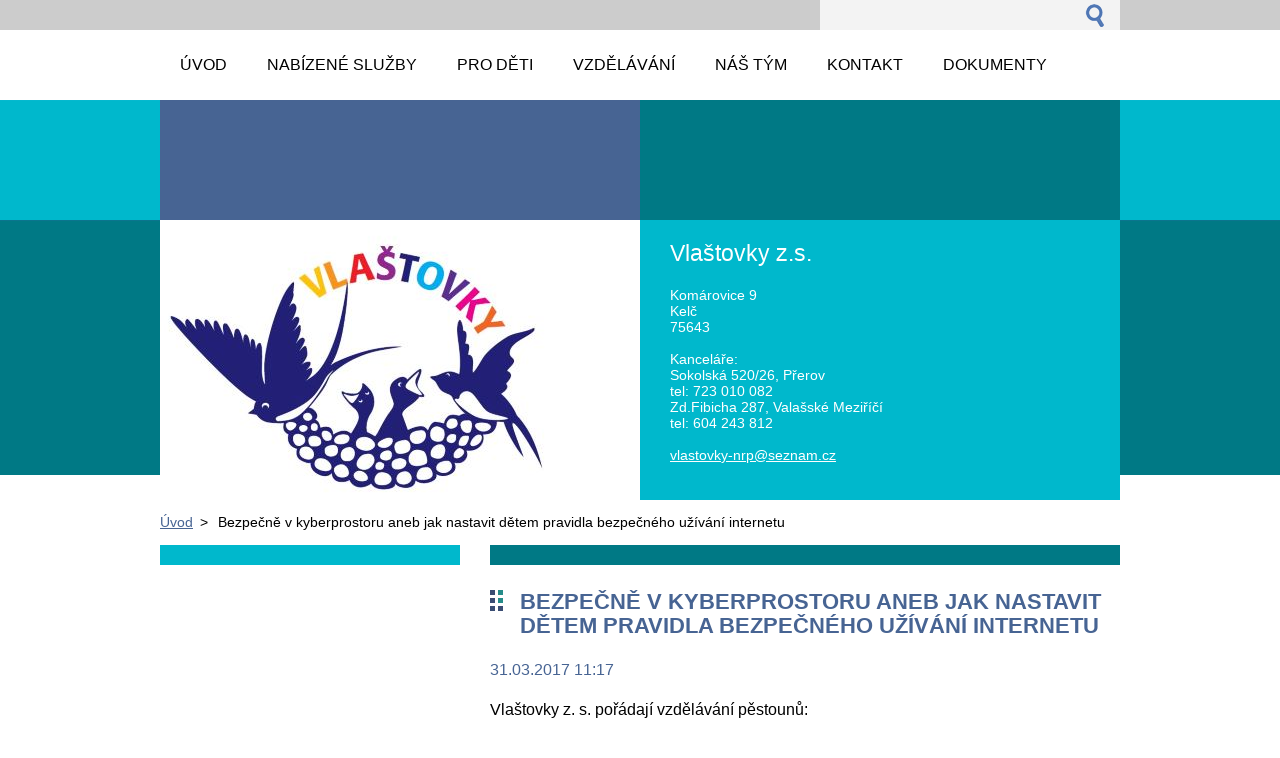

--- FILE ---
content_type: text/html; charset=UTF-8
request_url: https://www.vlastovky-nrp.cz/news/kybersikana-a-jak-tomu-muzeme-zabranit-aneb-jak-nastavit-pravidla-bezpecneho-pouzivani-detem/
body_size: 8425
content:
<!--[if lte IE 9]><!DOCTYPE HTML PUBLIC "-//W3C//DTD HTML 4.01 Transitional//EN" "https://www.w3.org/TR/html4/loose.dtd"><![endif]-->
<!DOCTYPE html>
<!--[if IE]><html class="ie" lang="cs"><![endif]-->
<!--[if gt IE 9]><!--> 
<html lang="cs">
<!--<![endif]-->
  <head>
    <!--[if lt IE 8]><meta http-equiv="X-UA-Compatible" content="IE=EmulateIE7"><![endif]--><!--[if IE 8]><meta http-equiv="X-UA-Compatible" content="IE=EmulateIE8"><![endif]--><!--[if IE 9]><meta http-equiv="X-UA-Compatible" content="IE=EmulateIE9"><![endif]-->
    <base href="https://www.vlastovky-nrp.cz/">
  <meta charset="utf-8">
  <meta name="description" content="">
  <meta name="keywords" content="">
  <meta name="generator" content="Webnode">
  <meta name="apple-mobile-web-app-capable" content="yes">
  <meta name="apple-mobile-web-app-status-bar-style" content="black">
  <meta name="format-detection" content="telephone=no">
    <link rel="icon" type="image/svg+xml" href="/favicon.svg" sizes="any">  <link rel="icon" type="image/svg+xml" href="/favicon16.svg" sizes="16x16">  <link rel="icon" href="/favicon.ico"><link rel="canonical" href="https://www.vlastovky-nrp.cz/news/kybersikana-a-jak-tomu-muzeme-zabranit-aneb-jak-nastavit-pravidla-bezpecneho-pouzivani-detem/">
<script type="text/javascript">(function(i,s,o,g,r,a,m){i['GoogleAnalyticsObject']=r;i[r]=i[r]||function(){
			(i[r].q=i[r].q||[]).push(arguments)},i[r].l=1*new Date();a=s.createElement(o),
			m=s.getElementsByTagName(o)[0];a.async=1;a.src=g;m.parentNode.insertBefore(a,m)
			})(window,document,'script','//www.google-analytics.com/analytics.js','ga');ga('create', 'UA-797705-6', 'auto',{"name":"wnd_header"});ga('wnd_header.set', 'dimension1', 'W1');ga('wnd_header.set', 'anonymizeIp', true);ga('wnd_header.send', 'pageview');var pageTrackerAllTrackEvent=function(category,action,opt_label,opt_value){ga('send', 'event', category, action, opt_label, opt_value)};</script>
  <link rel="alternate" type="application/rss+xml" href="https://vlastovky-nrp.cz/rss/all.xml" title="">
<!--[if lte IE 9]><style type="text/css">.cke_skin_webnode iframe {vertical-align: baseline !important;}</style><![endif]-->
    <title>Bezpečně v kyberprostoru aneb jak nastavit dětem pravidla bezpečného užívání internetu :: Vlaštovky-NRP</title>
    <meta name="robots" content="index, follow">
    <meta name="googlebot" content="index, follow">     
    <link href="https://d11bh4d8fhuq47.cloudfront.net/_system/skins/v5/50001093/css/style.css" rel="stylesheet" type="text/css" media="screen,projection,handheld,tv">
    <link href="https://d11bh4d8fhuq47.cloudfront.net/_system/skins/v5/50001093/css/print.css" rel="stylesheet" type="text/css" media="print">
    <script src="https://d11bh4d8fhuq47.cloudfront.net/_system/skins/v5/50001093/js/functions.js" type="text/javascript"></script>
  
				<script type="text/javascript">
				/* <![CDATA[ */
					
					if (typeof(RS_CFG) == 'undefined') RS_CFG = new Array();
					RS_CFG['staticServers'] = new Array('https://d11bh4d8fhuq47.cloudfront.net/');
					RS_CFG['skinServers'] = new Array('https://d11bh4d8fhuq47.cloudfront.net/');
					RS_CFG['filesPath'] = 'https://www.vlastovky-nrp.cz/_files/';
					RS_CFG['filesAWSS3Path'] = 'https://51cfbb61f8.cbaul-cdnwnd.com/a907bfd914949c950dea710fbc5ec54f/';
					RS_CFG['lbClose'] = 'Zavřít';
					RS_CFG['skin'] = 'default';
					if (!RS_CFG['labels']) RS_CFG['labels'] = new Array();
					RS_CFG['systemName'] = 'Webnode';
						
					RS_CFG['responsiveLayout'] = 0;
					RS_CFG['mobileDevice'] = 0;
					RS_CFG['labels']['copyPasteSource'] = 'Více zde:';
					
				/* ]]> */
				</script><style type="text/css">/* <![CDATA[ */#e0h0s2ob85hoq {position: absolute;font-size: 13px !important;font-family: "Arial", helvetica, sans-serif !important;white-space: nowrap;z-index: 2147483647;-webkit-user-select: none;-khtml-user-select: none;-moz-user-select: none;-o-user-select: none;user-select: none;}#feeg6ei92 {position: relative;top: -14px;}* html #feeg6ei92 { top: -11px; }#feeg6ei92 a { text-decoration: none !important; }#feeg6ei92 a:hover { text-decoration: underline !important; }#i93gdnk173l {z-index: 2147483647;display: inline-block !important;font-size: 16px;padding: 7px 59px 9px 59px;background: transparent url(https://d11bh4d8fhuq47.cloudfront.net/img/footer/footerButtonWebnodeHover.png?ph=51cfbb61f8) top left no-repeat;height: 18px;cursor: pointer;}* html #i93gdnk173l { height: 36px; }#i93gdnk173l:hover { background: url(https://d11bh4d8fhuq47.cloudfront.net/img/footer/footerButtonWebnode.png?ph=51cfbb61f8) top left no-repeat; }#ec71ln144ai6 { display: none; }#a3cawbrqt {z-index: 3000;text-align: left !important;position: absolute;height: 88px;font-size: 13px !important;color: #ffffff !important;font-family: "Arial", helvetica, sans-serif !important;overflow: hidden;cursor: pointer;}#a3cawbrqt a {color: #ffffff !important;}#hm1l4loe6w {color: #36322D !important;text-decoration: none !important;font-weight: bold !important;float: right;height: 31px;position: absolute;top: 19px;right: 15px;cursor: pointer;}#cae17h89 { float: right; padding-right: 27px; display: block; line-height: 31px; height: 31px; background: url(https://d11bh4d8fhuq47.cloudfront.net/img/footer/footerButton.png?ph=51cfbb61f8) top right no-repeat; white-space: nowrap; }#jjso1p364836 { position: relative; left: 1px; float: left; display: block; width: 15px; height: 31px; background: url(https://d11bh4d8fhuq47.cloudfront.net/img/footer/footerButton.png?ph=51cfbb61f8) top left no-repeat; }#hm1l4loe6w:hover { color: #36322D !important; text-decoration: none !important; }#hm1l4loe6w:hover #cae17h89 { background: url(https://d11bh4d8fhuq47.cloudfront.net/img/footer/footerButtonHover.png?ph=51cfbb61f8) top right no-repeat; }#hm1l4loe6w:hover #jjso1p364836 { background: url(https://d11bh4d8fhuq47.cloudfront.net/img/footer/footerButtonHover.png?ph=51cfbb61f8) top left no-repeat; }#j5i56bka57hmn {padding-right: 11px;padding-right: 11px;float: right;height: 60px;padding-top: 18px;background: url(https://d11bh4d8fhuq47.cloudfront.net/img/footer/footerBubble.png?ph=51cfbb61f8) top right no-repeat;}#ddc6wq5a {float: left;width: 18px;height: 78px;background: url(https://d11bh4d8fhuq47.cloudfront.net/img/footer/footerBubble.png?ph=51cfbb61f8) top left no-repeat;}* html #i93gdnk173l { filter: progid:DXImageTransform.Microsoft.AlphaImageLoader(src='https://d11bh4d8fhuq47.cloudfront.net/img/footer/footerButtonWebnode.png?ph=51cfbb61f8'); background: transparent; }* html #i93gdnk173l:hover { filter: progid:DXImageTransform.Microsoft.AlphaImageLoader(src='https://d11bh4d8fhuq47.cloudfront.net/img/footer/footerButtonWebnodeHover.png?ph=51cfbb61f8'); background: transparent; }* html #j5i56bka57hmn { height: 78px; background-image: url(https://d11bh4d8fhuq47.cloudfront.net/img/footer/footerBubbleIE6.png?ph=51cfbb61f8);  }* html #ddc6wq5a { background-image: url(https://d11bh4d8fhuq47.cloudfront.net/img/footer/footerBubbleIE6.png?ph=51cfbb61f8);  }* html #cae17h89 { background-image: url(https://d11bh4d8fhuq47.cloudfront.net/img/footer/footerButtonIE6.png?ph=51cfbb61f8); }* html #jjso1p364836 { background-image: url(https://d11bh4d8fhuq47.cloudfront.net/img/footer/footerButtonIE6.png?ph=51cfbb61f8); }* html #hm1l4loe6w:hover #rbcGrSigTryButtonRight { background-image: url(https://d11bh4d8fhuq47.cloudfront.net/img/footer/footerButtonHoverIE6.png?ph=51cfbb61f8);  }* html #hm1l4loe6w:hover #rbcGrSigTryButtonLeft { background-image: url(https://d11bh4d8fhuq47.cloudfront.net/img/footer/footerButtonHoverIE6.png?ph=51cfbb61f8);  }/* ]]> */</style><script type="text/javascript" src="https://d11bh4d8fhuq47.cloudfront.net/_system/client/js/compressed/frontend.package.1-3-108.js?ph=51cfbb61f8"></script><style type="text/css"></style></head> 
  
  <body>    <div id="body_bg">
      <div id="site">    
        <div id="nonFooter">


    <!-- SEARCH -->
    <div class="search">
    

		  <div id="search">

		<form action="/search/" method="get" id="fulltextSearch">
		
		<fieldset>
		    <label for="fulltextSearchText" class="hidden">
        Vyhledávání</label>
      	<input type="text" id="fulltextSearchText" name="text">
        <input class="submit" type="image" 
        src="https://d11bh4d8fhuq47.cloudfront.net/_system/skins/v5/50001093/img/button-search.gif" 
        alt="Hledat">
 		</fieldset> 

		</form>

      </div>

		 
    <div id="languageSelect"></div>			  
    </div> 
    
    
    <!-- MENU -->
          <script type="text/javascript">
    				/* <![CDATA[ */
    					RubicusFrontendIns.addAbsoluteHeaderBlockId('menuzone');
    				/* ]]> */
    			</script>	      
          


				<!-- MENU -->
				<div id="menuzone">

		<ul class="menu">
	<li class="first"><a href="/home/">
  
  <span>Úvod</span>
  
  </a></li>
	<li><a href="/nabizene-sluzby/">
  
  <span>Nabízené služby</span>
  
  </a></li>
	<li><a href="/pro-deti/">
  
  <span>Pro děti</span>
  
  </a></li>
	<li><a href="/vzdelavani/">
  
  <span>Vzdělávání </span>
  
  </a>
	<ul class="level1">
		<li class="first"><a href="/vzdelavani/vzdelavani-pestounu-dlouhodobych/">
  
  <span>Vzdělávání pěstounů dlouhodobých</span>
  
  </a></li>
		<li><a href="/vzdelavani/vzdelavani-pestounu-na-prechodnou-dobu/">
  
  <span>Vzdělávání pěstounů na přechodnou dobu</span>
  
  </a></li>
		<li class="last"><a href="/vzdelavani/kurzy-terapeutickeho-rodicovstvi/">
  
  <span>Kurzy Terapeutického rodičovství</span>
  
  </a></li>
	</ul>
	</li>
	<li><a href="/nas-tym/">
  
  <span>Náš tým</span>
  
  </a></li>
	<li><a href="/kontakt/">
  
  <span>Kontakt</span>
  
  </a></li>
	<li><a href="/dokumenty/">
  
  <span>Dokumenty</span>
  
  </a></li>
	<li class="last"><a href="/odkazy/">
  
  <span>Odkazy</span>
  
  </a></li>
</ul>

				</div>
				<!-- END MENU -->	

					
    
    
    <!-- LOGO -->
    <div class="logo"><div class="logo_in"><div id="logo"><a href="home/" title="Přejít na úvodní stránku."><span id="rbcSystemIdentifierLogo" style="visibility: hidden;">Vlaštovky-NRP</span></a></div></div></div>

    
    <!-- MOTO -->
    <div class="moto"><p id="moto"><span id="rbcCompanySlogan" class="rbcNoStyleSpan"></span></p></div> 
    
    
    <!-- ILLUSTRATION -->
    <div class="illustration">
    <img src="https://51cfbb61f8.cbaul-cdnwnd.com/a907bfd914949c950dea710fbc5ec54f/200000142-3d3573d359/logo vlaštovky web menší.jpg?ph=51cfbb61f8" width="419" height="297" alt="">    </div>    
    
    
    <!-- INTRODUCTION -->
    <div class="introduction">
        <div class="introduction_in">
        
		
         <div class="contact">   
        	 <div class="box">  
         
		
		
        <h2>Vlaštovky z.s.</h2>
        Komárovice 9<br />
Kelč<br />
75643<br />
<br />
Kanceláře:<br />
Sokolská 520/26, Přerov<br />
tel: 723 010 082<br />
Zd.Fibicha 287, Valašské Meziříčí<br />      
        

      tel: 604 243 812<br />


	<br /> 
        
									
        <a href="&#109;&#97;&#105;&#108;&#116;&#111;:&#118;&#108;&#97;&#115;&#116;&#111;&#118;&#107;&#121;&#45;&#110;&#114;&#112;&#64;&#115;&#101;&#122;&#110;&#97;&#109;&#46;&#99;&#122;"><span id="rbcContactEmail">&#118;&#108;&#97;&#115;&#116;&#111;&#118;&#107;&#121;&#45;&#110;&#114;&#112;&#64;&#115;&#101;&#122;&#110;&#97;&#109;&#46;&#99;&#122;</span></a>

	           

		
		
           </div>
         </div>
         
					               
           
        </div>           
    </div>    
         

                        
      <!-- NAVIGATOR -->
      <div id="navigator"><div id="pageNavigator" class="rbcContentBlock">                  <a class="navFirstPage" href="/home/">Úvod</a><span> &gt; </span><span id="navCurrentPage">Bezpečně v kyberprostoru aneb jak nastavit dětem pravidla bezpečného užívání internetu</span>         </div></div>      



      
<!-- MAIN CONTENT -->
<div id="main">     


        <!-- LEFTZONE -->
        <div class="leftzone zone">                
            
                 
        </div>
        <!-- END LEFTZONE -->
        
        
                     
        <!-- MIDDLEZONE -->
        <div id="middlezone">
            

      <div class="box">      	

		

			<h1>Bezpečně v kyberprostoru aneb jak nastavit dětem pravidla bezpečného užívání internetu</h1>
					 
          <div class="article"> 
        
                <ins>31.03.2017 11:17</ins>
      
      					<div class="text"><p><span style="margin: 0px; font-family: "><font color="#000000">Vlaštovky z. s. pořádají vzdělávání pěstounů</font></span>:</p>
<p><u>Termín konání:</u> úterý <strong>16. května 2017, </strong>čas: <strong>9.00 – 12.00 h</strong>&nbsp; (3 hodiny)</p>
<p><u>Lektor:</u> <strong>Mgr. Bronislava Valentová</strong></p>
<p><u>Místo konání</u>: Středisko volného času DOMEČEK, Zdeňka Fibicha 287, Valašské Meziříčí</p>
<p><u>Cena:</u> 540,- Kč (pro dohodáře Vlaštovek zdarma)</p>
<p><span style="margin: 0px; font-family: "><u><font color="#000000">Přihlásit se můžete na </font></u></span><span style="margin: 0px; font-family: "><a><span style="margin: 0px; font-size: 12pt;"><font color="#000000">vlastovky-nrp@seznam.cz</font></span></a></span><u><span style="margin: 0px; font-family: "><font color="#000000">, nebo na tel. 604&nbsp;243&nbsp;812</font></span></u></p>
</div> 

                <div class="cleaner"></div>
                  
      					
      
      					<div class="rbcBookmarks"><div id="rbcBookmarks200000079"></div></div>
		<script type="text/javascript">
			/* <![CDATA[ */
			Event.observe(window, 'load', function(){
				var bookmarks = '<div style=\"float:left;\"><div style=\"float:left;\"><iframe src=\"//www.facebook.com/plugins/like.php?href=https://www.vlastovky-nrp.cz/news/kybersikana-a-jak-tomu-muzeme-zabranit-aneb-jak-nastavit-pravidla-bezpecneho-pouzivani-detem/&amp;send=false&amp;layout=button_count&amp;width=155&amp;show_faces=false&amp;action=like&amp;colorscheme=light&amp;font&amp;height=21&amp;appId=397846014145828&amp;locale=cs_CZ\" scrolling=\"no\" frameborder=\"0\" style=\"border:none; overflow:hidden; width:155px; height:21px; position:relative; top:1px;\" allowtransparency=\"true\"></iframe></div><div style=\"float:left;\"><a href=\"https://twitter.com/share\" class=\"twitter-share-button\" data-count=\"horizontal\" data-via=\"webnode\" data-lang=\"en\">Tweet</a></div><script type=\"text/javascript\">(function() {var po = document.createElement(\'script\'); po.type = \'text/javascript\'; po.async = true;po.src = \'//platform.twitter.com/widgets.js\';var s = document.getElementsByTagName(\'script\')[0]; s.parentNode.insertBefore(po, s);})();'+'<'+'/scr'+'ipt></div> <div class=\"addthis_toolbox addthis_default_style\" style=\"float:left;\"><a class=\"addthis_counter addthis_pill_style\"></a></div> <script type=\"text/javascript\">(function() {var po = document.createElement(\'script\'); po.type = \'text/javascript\'; po.async = true;po.src = \'https://s7.addthis.com/js/250/addthis_widget.js#pubid=webnode\';var s = document.getElementsByTagName(\'script\')[0]; s.parentNode.insertBefore(po, s);})();'+'<'+'/scr'+'ipt><div style=\"clear:both;\"></div>';
				$('rbcBookmarks200000079').innerHTML = bookmarks;
				bookmarks.evalScripts();
			});
			/* ]]> */
		</script>
		

   				</div>

			<div class="backLink">
        <a class="back" href="archive/news/">
        Zpět</a>
      </div>

		

			 </div>			

		                                                 
        </div>
        <!-- END MIDDLEZONE -->
                      
        <div class="cleaner"></div>
        
</div>      
<!-- END MAIN CONTENT -->
      
    
      
</div><!-- end nonfooter -->


      
       <!-- FOOTER -->
       <div id="footer">
            <div id="footerLeft">
                <p><strong><span id="rbcFooterText" class="rbcNoStyleSpan">© 2014 Všechna práva vyhrazena.</span></strong></p>
                   <div class="cleaner"></div>
                   <span class="rbcSignatureText"><a href="https://www.webnode.cz?utm_source=text&amp;utm_medium=footer&amp;utm_campaign=free4" rel="nofollow">Tvorba webových stránek zdarma</a><a id="i93gdnk173l" href="https://www.webnode.cz?utm_source=button&amp;utm_medium=footer&amp;utm_campaign=free4" rel="nofollow"><span id="ec71ln144ai6">Webnode</span></a></span>                   <div class="cleaner"></div>
            </div>
            <div id="footerRight">
                <p>                
                <span class="homepage"><a href="home/" 
                title="Přejít na úvodní stránku.">
                Úvodní stránka</a></span>                            
                <span class="print">
                <a href="#" onclick="window.print(); return false;" 
                title="Vytisknout stránku">
                Tisk</a></span>
                <span class="sitemap"><a href="/sitemap/" 
                title="Přejít na mapu stránek.">
                Mapa stránek</a></span>
                <span class="rss"><a href="/rss/" 
                title="RSS kanály">
                RSS</a></span>
                </p>
            </div>  
      </div>
      <!-- END FOOTER -->

       </div><!-- end site --> 
    </div><!-- end body_bg -->





    <script src="https://d11bh4d8fhuq47.cloudfront.net/_system/skins/v5/50001093/js/Menu.js" type="text/javascript"></script>

  	<script type="text/javascript">
  		/* <![CDATA[ */
 
  		  build_menu();         				
  
  		/* ]]> */
  	 </script>
    
    <script type="text/javascript">
		/* <![CDATA[ */

			RubicusFrontendIns.addObserver
			({

				onContentChange: function ()
        {
          build_menu();
        },

				onStartSlideshow: function()
				{
					$('slideshowControl').innerHTML	= '<span>Pozastavit prezentaci<'+'/span>';
					$('slideshowControl').title			= 'Pozastavit automatické procházení obrázků';
					$('slideshowControl').onclick		= RubicusFrontendIns.stopSlideshow.bind(RubicusFrontendIns);
				},

				onStopSlideshow: function()
				{
					$('slideshowControl').innerHTML	= '<span>Spustit prezentaci<'+'/span>';
					$('slideshowControl').title			= 'Spustit automatické procházení obrázků';
					$('slideshowControl').onclick		= RubicusFrontendIns.startSlideshow.bind(RubicusFrontendIns);
				},

				onShowImage: function()
				{
					if (RubicusFrontendIns.isSlideshowMode())
					{
						$('slideshowControl').innerHTML	= '<span>Pozastavit prezentaci<'+'/span>';
						$('slideshowControl').title			= 'Pozastavit automatické procházení obrázků';
						$('slideshowControl').onclick		= RubicusFrontendIns.stopSlideshow.bind(RubicusFrontendIns);
					}
				}

			 });

  			RubicusFrontendIns.addFileToPreload('https://d11bh4d8fhuq47.cloudfront.net/_system/skins/v5/50001093/img/loading.gif');
  			RubicusFrontendIns.addFileToPreload('https://d11bh4d8fhuq47.cloudfront.net/_system/skins/v5/50001093/img/link.gif');
  			RubicusFrontendIns.addFileToPreload('https://d11bh4d8fhuq47.cloudfront.net/_system/skins/v5/50001093/img/header_links.png');

		/* ]]> */
	 </script>
    
  <div id="rbcFooterHtml"></div><div style="display: none;" id="e0h0s2ob85hoq"><span id="feeg6ei92">&nbsp;</span></div><div id="a3cawbrqt" style="display: none;"><a href="https://www.webnode.cz?utm_source=window&amp;utm_medium=footer&amp;utm_campaign=free4" rel="nofollow"><div id="ddc6wq5a"><!-- / --></div><div id="j5i56bka57hmn"><div><strong id="gcf621lab6">Vytvořte si vlastní web zdarma!</strong><br /><span id="p68md611vc1y">Moderní webové stránky za 5 minut</span></div><span id="hm1l4loe6w"><span id="jjso1p364836"><!-- / --></span><span id="cae17h89">Vyzkoušet</span></span></div></a></div><script type="text/javascript">/* <![CDATA[ */var b1gjo7gjpb = {sig: $('e0h0s2ob85hoq'),prefix: $('feeg6ei92'),btn : $('i93gdnk173l'),win : $('a3cawbrqt'),winLeft : $('ddc6wq5a'),winLeftT : $('ewmyph258g'),winLeftB : $('h5926s5464l4'),winRght : $('j5i56bka57hmn'),winRghtT : $('efd9fhjf2c56846b'),winRghtB : $('gkki3t1lp4i'),tryBtn : $('hm1l4loe6w'),tryLeft : $('jjso1p364836'),tryRght : $('cae17h89'),text : $('p68md611vc1y'),title : $('gcf621lab6')};b1gjo7gjpb.sig.appendChild(b1gjo7gjpb.btn);var ke8e7gfp7=0,f8e7hh2i2013=0,e51aj1l1=0,dklaik31e,arahi0g40da5gf=$$('.rbcSignatureText')[0],njk5hm1ba=false,j7dd35h71b1je36a;function fqej66529f054fe(){if (!njk5hm1ba && pageTrackerAllTrackEvent){pageTrackerAllTrackEvent('Signature','Window show - web',b1gjo7gjpb.sig.getElementsByTagName('a')[0].innerHTML);njk5hm1ba=true;}b1gjo7gjpb.win.show();e51aj1l1=b1gjo7gjpb.tryLeft.offsetWidth+b1gjo7gjpb.tryRght.offsetWidth+1;b1gjo7gjpb.tryBtn.style.width=parseInt(e51aj1l1)+'px';b1gjo7gjpb.text.parentNode.style.width = '';b1gjo7gjpb.winRght.style.width=parseInt(20+e51aj1l1+Math.max(b1gjo7gjpb.text.offsetWidth,b1gjo7gjpb.title.offsetWidth))+'px';b1gjo7gjpb.win.style.width=parseInt(b1gjo7gjpb.winLeft.offsetWidth+b1gjo7gjpb.winRght.offsetWidth)+'px';var wl=b1gjo7gjpb.sig.offsetLeft+b1gjo7gjpb.btn.offsetLeft+b1gjo7gjpb.btn.offsetWidth-b1gjo7gjpb.win.offsetWidth+12;if (wl<10){wl=10;}b1gjo7gjpb.win.style.left=parseInt(wl)+'px';b1gjo7gjpb.win.style.top=parseInt(f8e7hh2i2013-b1gjo7gjpb.win.offsetHeight)+'px';clearTimeout(dklaik31e);}function iaf5g56g5f(){dklaik31e=setTimeout('b1gjo7gjpb.win.hide()',1000);}function fh2cibi656a13h(){var ph = RubicusFrontendIns.photoDetailHandler.lightboxFixed?document.getElementsByTagName('body')[0].offsetHeight/2:RubicusFrontendIns.getPageSize().pageHeight;b1gjo7gjpb.sig.show();ke8e7gfp7=0;f8e7hh2i2013=0;if (arahi0g40da5gf&&arahi0g40da5gf.offsetParent){var obj=arahi0g40da5gf;do{ke8e7gfp7+=obj.offsetLeft;f8e7hh2i2013+=obj.offsetTop;} while (obj = obj.offsetParent);}if ($('rbcFooterText')){b1gjo7gjpb.sig.style.color = $('rbcFooterText').getStyle('color');b1gjo7gjpb.sig.getElementsByTagName('a')[0].style.color = $('rbcFooterText').getStyle('color');}b1gjo7gjpb.sig.style.width=parseInt(b1gjo7gjpb.prefix.offsetWidth+b1gjo7gjpb.btn.offsetWidth)+'px';if (ke8e7gfp7<0||ke8e7gfp7>document.body.offsetWidth){ke8e7gfp7=(document.body.offsetWidth-b1gjo7gjpb.sig.offsetWidth)/2;}if (ke8e7gfp7>(document.body.offsetWidth*0.55)){b1gjo7gjpb.sig.style.left=parseInt(ke8e7gfp7+(arahi0g40da5gf?arahi0g40da5gf.offsetWidth:0)-b1gjo7gjpb.sig.offsetWidth)+'px';}else{b1gjo7gjpb.sig.style.left=parseInt(ke8e7gfp7)+'px';}if (f8e7hh2i2013<=0 || RubicusFrontendIns.photoDetailHandler.lightboxFixed){f8e7hh2i2013=ph-5-b1gjo7gjpb.sig.offsetHeight;}b1gjo7gjpb.sig.style.top=parseInt(f8e7hh2i2013-5)+'px';}function hhjq3mbz(){if (j7dd35h71b1je36a){clearTimeout(j7dd35h71b1je36a);}j7dd35h71b1je36a = setTimeout('fh2cibi656a13h()', 10);}Event.observe(window,'load',function(){if (b1gjo7gjpb.win&&b1gjo7gjpb.btn){if (arahi0g40da5gf){if (arahi0g40da5gf.getElementsByTagName("a").length > 0){b1gjo7gjpb.prefix.innerHTML = arahi0g40da5gf.innerHTML + '&nbsp;';}else{b1gjo7gjpb.prefix.innerHTML = '<a href="https://www.webnode.cz?utm_source=text&amp;utm_medium=footer&amp;utm_content=cz-web-0&amp;utm_campaign=signature" rel="nofollow">'+arahi0g40da5gf.innerHTML + '</a>&nbsp;';}arahi0g40da5gf.style.visibility='hidden';}else{if (pageTrackerAllTrackEvent){pageTrackerAllTrackEvent('Signature','Missing rbcSignatureText','www.vlastovky-nrp.cz');}}fh2cibi656a13h();setTimeout(fh2cibi656a13h, 500);setTimeout(fh2cibi656a13h, 1000);setTimeout(fh2cibi656a13h, 5000);Event.observe(b1gjo7gjpb.btn,'mouseover',fqej66529f054fe);Event.observe(b1gjo7gjpb.win,'mouseover',fqej66529f054fe);Event.observe(b1gjo7gjpb.btn,'mouseout',iaf5g56g5f);Event.observe(b1gjo7gjpb.win,'mouseout',iaf5g56g5f);Event.observe(b1gjo7gjpb.win,'click',function(){if (pageTrackerAllTrackEvent){pageTrackerAllTrackEvent('Signature','Window click - web','Vytvořte si vlastní web zdarma!',0);}document/*c2h044f12134bd*/.location.href='https://www.webnode.cz?utm_source=window&utm_medium=footer&utm_content=cz-web-0&utm_campaign=signature';});Event.observe(window, 'resize', hhjq3mbz);Event.observe(document.body, 'resize', hhjq3mbz);RubicusFrontendIns.addObserver({onResize: hhjq3mbz});RubicusFrontendIns.addObserver({onContentChange: hhjq3mbz});RubicusFrontendIns.addObserver({onLightboxUpdate: fh2cibi656a13h});Event.observe(b1gjo7gjpb.btn, 'click', function(){if (pageTrackerAllTrackEvent){pageTrackerAllTrackEvent('Signature','Button click - web',b1gjo7gjpb.sig.getElementsByTagName('a')[0].innerHTML);}});Event.observe(b1gjo7gjpb.tryBtn, 'click', function(){if (pageTrackerAllTrackEvent){pageTrackerAllTrackEvent('Signature','Try Button click - web','Vytvořte si vlastní web zdarma!',0);}});}});RubicusFrontendIns.addFileToPreload('https://d11bh4d8fhuq47.cloudfront.net/img/footer/footerButtonWebnode.png?ph=51cfbb61f8');RubicusFrontendIns.addFileToPreload('https://d11bh4d8fhuq47.cloudfront.net/img/footer/footerButton.png?ph=51cfbb61f8');RubicusFrontendIns.addFileToPreload('https://d11bh4d8fhuq47.cloudfront.net/img/footer/footerButtonHover.png?ph=51cfbb61f8');RubicusFrontendIns.addFileToPreload('https://d11bh4d8fhuq47.cloudfront.net/img/footer/footerBubble.png?ph=51cfbb61f8');if (Prototype.Browser.IE){RubicusFrontendIns.addFileToPreload('https://d11bh4d8fhuq47.cloudfront.net/img/footer/footerBubbleIE6.png?ph=51cfbb61f8');RubicusFrontendIns.addFileToPreload('https://d11bh4d8fhuq47.cloudfront.net/img/footer/footerButtonHoverIE6.png?ph=51cfbb61f8');}RubicusFrontendIns.copyLink = 'https://www.webnode.cz';RS_CFG['labels']['copyPasteBackLink'] = 'Vytvořte si vlastní stránky zdarma:';/* ]]> */</script><script type="text/javascript">var keenTrackerCmsTrackEvent=function(id){if(typeof _jsTracker=="undefined" || !_jsTracker){return false;};try{var name=_keenEvents[id];var keenEvent={user:{u:_keenData.u,p:_keenData.p,lc:_keenData.lc,t:_keenData.t},action:{identifier:id,name:name,category:'cms',platform:'WND1',version:'2.1.157'},browser:{url:location.href,ua:navigator.userAgent,referer_url:document.referrer,resolution:screen.width+'x'+screen.height,ip:'3.18.221.30'}};_jsTracker.jsonpSubmit('PROD',keenEvent,function(err,res){});}catch(err){console.log(err)};};</script></body>
</html>
